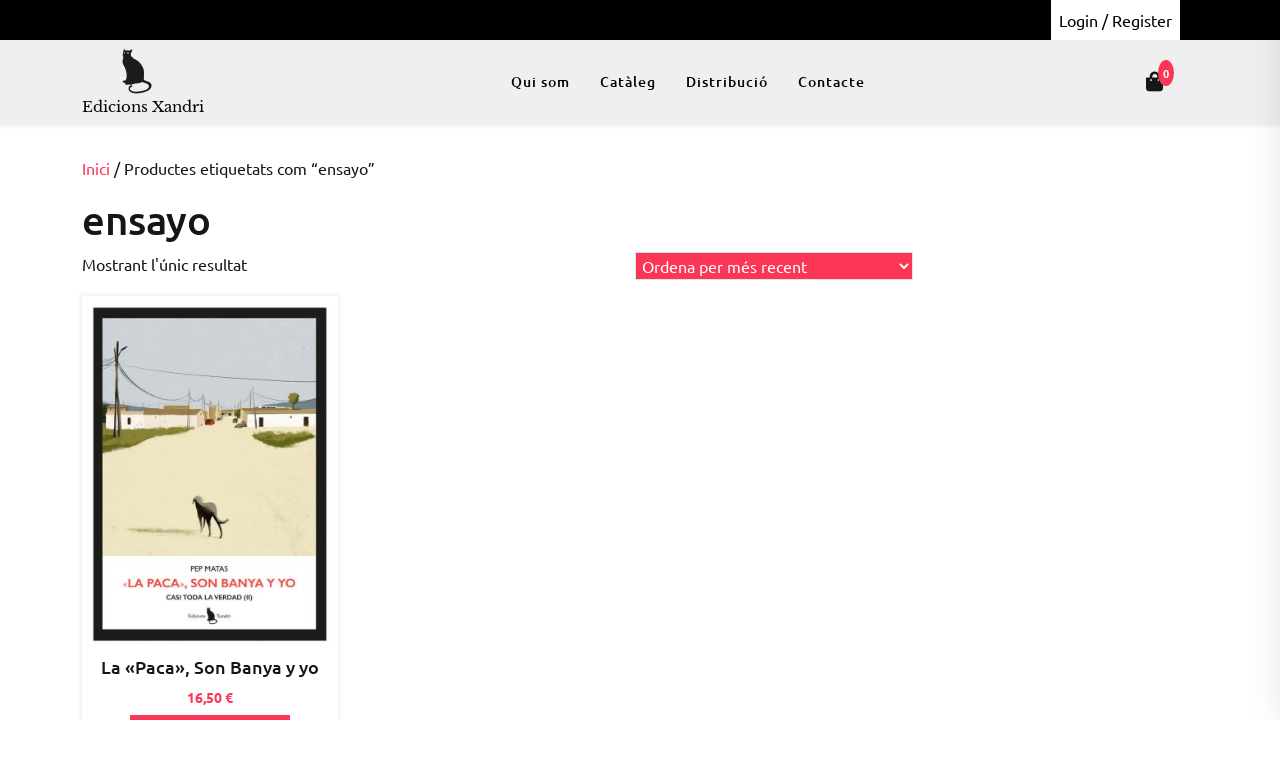

--- FILE ---
content_type: text/css
request_url: https://edicionsxandri.com/wp-content/themes/book-publisher/style.css?ver=0.5.9
body_size: 2739
content:
@charset "UTF-8";
/*
Theme Name: Book Publisher
Author: TheMagnifico52
Theme URI: https://www.themagnifico.net/products/free-publisher-wordpress-theme
Author URI: https://www.themagnifico.net/
Description: Book Publisher is an absolute perfect option to create website for book club, bookstore, publishing agency, author, writer, literature, publishing house, and any such related websites. The design is eye-catchy, professional and modern in look. It includes multiple ready-made detailed pages: About Us, Authors, Products, Contacts etc. You can import demo content with one-click demo importer, they make it easier to get started. You can transform this multipurpose theme to anything as you like to, and create unique and complex page layouts with custom and intuitive drag and drop page builder without any coding knowledge required. You can show detailed information about author and publisher using custom Profile post type. You can display books author’s list, their biography information and social links. It has a responsive layout that fits perfectly and looks stunning on any device screen size. You don’t need to worry much about the SEO of your website, as the theme takes care of it. The codes are well optimized and clean. It is translation-ready with RTL support. It is compatible with the most popular contact form plugins: Contact Form 7, Ninja Forms – The Easy and Powerful Forms Builder; Contact Form by WPForms – Drag & Drop Form Builder for WordPress.
Version: 0.5.9
Tested up to: 6.8
Requires PHP: 7.2
Requires at least: 5.0
License: GNU General Public License v3.0
License URI: http://www.gnu.org/licenses/gpl-3.0.html
Template: digital-books
Text Domain: book-publisher
Tags: three-columns, four-columns, translation-ready, custom-logo, one-column, two-columns, wide-blocks, block-styles, editor-style, sticky-post, custom-background, custom-colors, custom-header, custom-menu, footer-widgets, featured-images, flexible-header, full-width-template, threaded-comments, theme-options, rtl-language-support, left-sidebar, right-sidebar, grid-layout, blog, e-commerce, education

Book Publisher WordPress Theme has been created by TheMagnifico52(themagnifico.net), 2022.
Book Publisher WordPress Theme is released under the terms of GNU GPL
*/

/*--------------------------------------------------------------
# Global Color
--------------------------------------------------------------*/

:root {
  --first-color: #fc3656;
  --second-color: #373737;
}

h1,h2,h3,h4,h5,h6{
    font-family: 'Ubuntu', sans-serif;
}
.widget a:hover, .widget a:focus,a.cart-customlocation i:hover, .product-home-box h3 a:hover, .product-box h3 a:hover, .navbar-brand a:hover, .social-link i:hover,a, .sidebar ul li a:hover, #colophon a:hover, #colophon a:focus, p.price, .woocommerce ul.products li.product .price, .woocommerce div.product p.price, .woocommerce div.product span.price, .woocommerce-message::before, .woocommerce-info::before, .slider-inner-box a h2,.slider-inner-box h2,.main-navigation .menu > li > a:hover,.woocommerce .star-rating span::before{
    color: var(--first-color);
}
.site-navigation ul.primary-menu.theme-menu li a:hover, .main-navigation .menu > li > a:focus{
    color: var(--first-color) !important;
}
button.wc-block-components-button.wp-element-button.wc-block-components-checkout-place-order-button.contained,button.wc-block-components-button.wp-element-button.wc-block-components-totals-coupon__button.contained,a.wc-block-components-button.wp-element-button.wc-block-cart__submit-button.contained,.sidebar h5, .sidebar .wp-block-search .wp-block-search__label, .sidebar .widget h2.wp-block-heading,a.account-btn:hover, .sidebar button[type="submit"], .sidebar .tagcloud a:hover,.sticky .entry-title::before, .main-navigation .sub-menu, #button, .sidebar input[type="submit"], .comment-respond input#submit, .post-navigation .nav-previous a:hover, .post-navigation .nav-next a:hover, .posts-navigation .nav-previous a:hover, .posts-navigation .nav-next a:hover, .woocommerce .woocommerce-ordering select, .woocommerce ul.products li.product .onsale, .woocommerce span.onsale, .pro-button a, .woocommerce #respond input#submit, .woocommerce a.button, .woocommerce button.button, .woocommerce input.button, .woocommerce #respond input#submit.alt, .woocommerce a.button.alt, .woocommerce button.button.alt, .woocommerce input.button.alt, .wp-block-button__link, .serv-box:hover, .woocommerce-account .woocommerce-MyAccount-navigation ul li, .btn-primary, .sidebar h5, .toggle-nav i, span.onsale, .slide-btn a, .serach_inner [type="submit"],span.cart-value,.slide-btn a:hover,.woocommerce a.added_to_cart,a.account-btn:hover, .load hr {
    background: var(--first-color);
}
button.wc-block-components-button.wp-element-button.wc-block-components-checkout-place-order-button.contained,button.wc-block-components-button.wp-element-button.wc-block-components-totals-coupon__button.contained,a.wc-block-components-button.wp-element-button.wc-block-cart__submit-button.contained{
    color: #fff;
    border:0px;
}
.slide-btn a:hover{
    color: var(--first-color);
    background: #fff;
}
a{
    text-decoration: none;
}
a:hover{
    color: #161616;
}
.article-box a:hover{
  color: #161616;
}
.woocommerce ul.products li.product .onsale, .woocommerce span.onsale{
    font-size: 14px;
}
#colophon,.top-info,.serach_inner,#top-slider{
    background: var(--second-color);
}
.pro-button a:hover,
.woocommerce #respond input#submit:hover,
.woocommerce a.button:hover,
.woocommerce button.button:hover,
.woocommerce input.button:hover,
.woocommerce #respond input#submit.alt:hover,
.woocommerce a.button.alt:hover,
.woocommerce button.button.alt:hover,
.woocommerce input.button.alt:hover,
.woocommerce a.added_to_cart:hover{
    border: solid 2px var(--first-color);
    background: transparent;
    color: var(--first-color);
}
.woocommerce-account .woocommerce-MyAccount-navigation ul li:hover{
    background: #161616;
}
.btn-primary,.wp-block-quote, .wp-block-quote:not(.is-large):not(.is-style-large), .wp-block-pullquote{
    border-color: var(--first-color) !important;
}
.search-box {
    display: none;
}
.main-navigation .menu > li > a:hover {
    background: var(--first-color);
    color: #fff !important;
    border-radius: 5px;
}
ul.sub-menu, #site-navigation .menu ul li a{
    border-radius: 5px;
}
#site-navigation .menu ul li a:hover{
    color: var(--first-color);
}
.main-navigation .menu > li > a {
    font-size: 14px;
}
.top-info p{
    color: #fff;
}
.slider-inner-box {
    text-align: left;
}
.slide-btn a {
    padding: 15px 25px;
    border-radius: 5px;
    display: inline-block;
}
#latest-product h3 {
    font-size: 35px;
}
.product-image {
    position: relative;
}
.product-box {
    background: #ededed;
    padding: 15px;
    text-align: center;
}
.product-box h3 a {
    color: #353535;
    font-size: 18px;
}
.product-box h3 {
    line-height: 16px;
    margin-bottom: 15px;
}
.product-box img {
    margin-bottom: 15px;
}
.product-box h5.price{
    color: var(--first-color);
}
.product-box span.onsale {
    padding: 5px 10px;
}
span.cart-value{
    top: -11px;
    left: -6px;
    position: relative;
}
.page-content input.search-submit.btn.btn-primary {
    background: var(--first-color);
    border-color: var(--first-color);
}
@media screen and (min-width: 320px) and (max-width: 720px){
   .sidenav #site-navigation {
        padding: 40px 0;
    }
    .main-navigation .sub-menu,.main-navigation .menu > li > a:hover, .current-menu-item a{
        background: transparent;
    }
}
@media screen and (max-width: 1000px) {
    .main-navigation .menu > li > a:hover, #site-navigation .menu ul li a:hover{
        color: var(--first-color) !important;
    }
}
@media screen and (min-width: 768px) and (max-width: 1000px){
    i.far.fa-times-circle {
      padding: 20px;
    }
    .sidenav .closebtn{
      right: 0;
    }
}
@media screen and (min-width: 1024px) and (max-width: 1199px){
  .main-navigation .menu{
    padding: 0px 35px;
  }  
}